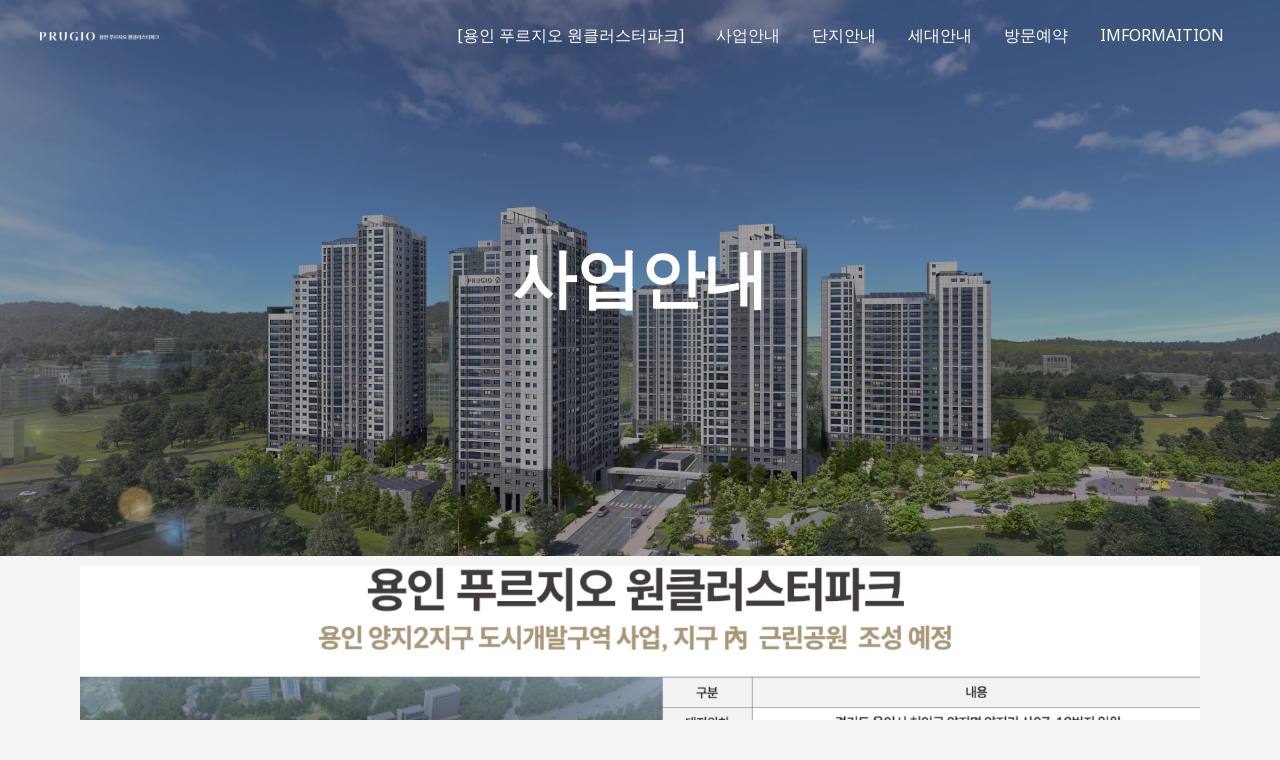

--- FILE ---
content_type: text/css
request_url: http://xn--ob0bx78acsblwh91q.kr/wp-content/uploads/elementor/css/post-541.css?ver=1767068684
body_size: 2085
content:
.elementor-541 .elementor-element.elementor-element-d7d8b56 > .elementor-container{max-width:800px;}.elementor-541 .elementor-element.elementor-element-d7d8b56:not(.elementor-motion-effects-element-type-background), .elementor-541 .elementor-element.elementor-element-d7d8b56 > .elementor-motion-effects-container > .elementor-motion-effects-layer{background-image:url("http://xn--ob0bx78acsblwh91q.kr/wp-content/uploads/2025/12/visual-bg-01.jpg");background-position:center center;background-repeat:no-repeat;background-size:cover;}.elementor-541 .elementor-element.elementor-element-d7d8b56 > .elementor-background-overlay{background-color:var( --e-global-color-astglobalcolor2 );opacity:0.4;transition:background 0.3s, border-radius 0.3s, opacity 0.3s;}.elementor-541 .elementor-element.elementor-element-d7d8b56{transition:background 0.3s, border 0.3s, border-radius 0.3s, box-shadow 0.3s;padding:230px 0px 230px 0px;}.elementor-541 .elementor-element.elementor-element-abcc2f2{text-align:center;}.elementor-541 .elementor-element.elementor-element-abcc2f2 .elementor-heading-title{color:var( --e-global-color-astglobalcolor5 );}.elementor-541 .elementor-element.elementor-element-c8632d5{text-align:center;}.elementor-541 .elementor-element.elementor-element-c8632d5 .elementor-heading-title{color:#F1EAE9;}.elementor-541 .elementor-element.elementor-element-c8632d5 > .elementor-widget-container{background-color:#075705;}.elementor-541 .elementor-element.elementor-element-b08b723{text-align:center;}.elementor-541 .elementor-element.elementor-element-b08b723 .elementor-heading-title{color:#F1EAE9;font-size:46px;}.elementor-541 .elementor-element.elementor-element-b08b723 > .elementor-widget-container{background-color:#075705;}@media(max-width:1024px){.elementor-541 .elementor-element.elementor-element-d7d8b56{padding:100px 50px 100px 50px;}}@media(max-width:767px){.elementor-541 .elementor-element.elementor-element-d7d8b56{padding:90px 20px 90px 20px;}.elementor-541 .elementor-element.elementor-element-fd69444 > .elementor-element-populated{padding:0px 0px 0px 0px;}}